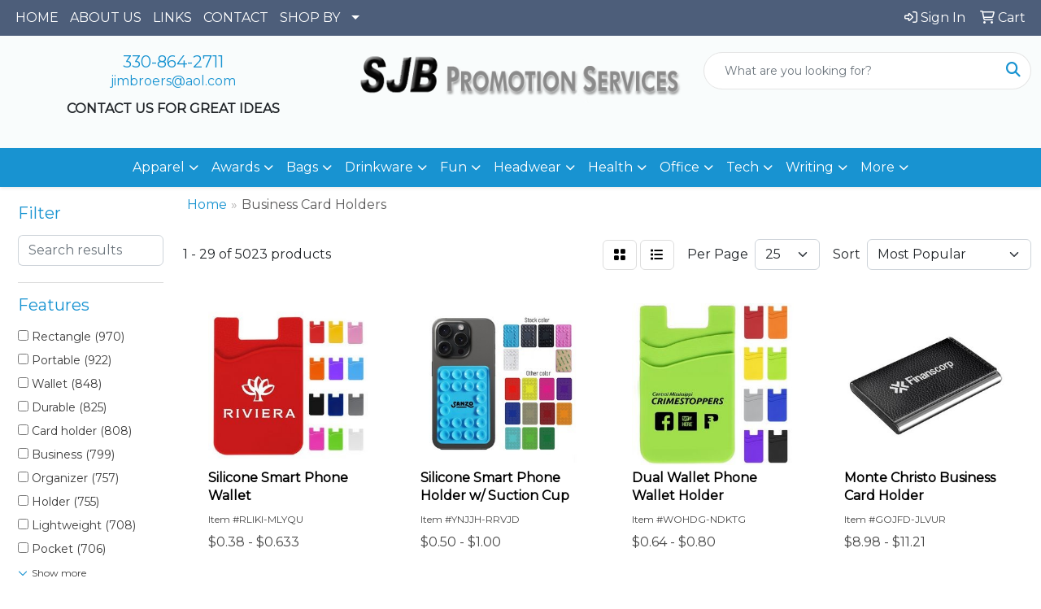

--- FILE ---
content_type: text/html
request_url: https://www.sjbpromotion.com/ws/ws.dll/StartSrch?UID=6800&WENavID=17239869
body_size: 13820
content:
<!DOCTYPE html>
<html lang="en"><head>
<meta charset="utf-8">
<meta http-equiv="X-UA-Compatible" content="IE=edge">
<meta name="viewport" content="width=device-width, initial-scale=1">
<!-- The above 3 meta tags *must* come first in the head; any other head content must come *after* these tags -->


<link href="/distsite/styles/8/css/bootstrap.min.css" rel="stylesheet" />
<link href="https://fonts.googleapis.com/css?family=Open+Sans:400,600|Oswald:400,600" rel="stylesheet">
<link href="/distsite/styles/8/css/owl.carousel.min.css" rel="stylesheet">
<link href="/distsite/styles/8/css/nouislider.css" rel="stylesheet">
<!--<link href="/distsite/styles/8/css/menu.css" rel="stylesheet"/>-->
<link href="/distsite/styles/8/css/flexslider.css" rel="stylesheet">
<link href="/distsite/styles/8/css/all.min.css" rel="stylesheet">
<link href="/distsite/styles/8/css/slick/slick.css" rel="stylesheet"/>
<link href="/distsite/styles/8/css/lightbox/lightbox.css" rel="stylesheet"  />
<link href="/distsite/styles/8/css/yamm.css" rel="stylesheet" />
<!-- Custom styles for this theme -->
<link href="/we/we.dll/StyleSheet?UN=6800&Type=WETheme&TS=C44932.6572222222" rel="stylesheet">
<!-- Custom styles for this theme -->
<link href="/we/we.dll/StyleSheet?UN=6800&Type=WETheme-PS&TS=C44932.6572222222" rel="stylesheet">


<!-- HTML5 shim and Respond.js for IE8 support of HTML5 elements and media queries -->
<!--[if lt IE 9]>
      <script src="https://oss.maxcdn.com/html5shiv/3.7.3/html5shiv.min.js"></script>
      <script src="https://oss.maxcdn.com/respond/1.4.2/respond.min.js"></script>
    <![endif]-->

</head>

<body style="background:#fff;">


  <!-- Slide-Out Menu -->
  <div id="filter-menu" class="filter-menu">
    <button id="close-menu" class="btn-close"></button>
    <div class="menu-content">
      
<aside class="filter-sidebar">



<div class="filter-section first">
	<h2>Filter</h2>
	 <div class="input-group mb-3">
	 <input type="text" style="border-right:0;" placeholder="Search results" class="form-control text-search-within-results" name="SearchWithinResults" value="" maxlength="100" onkeyup="HandleTextFilter(event);">
	  <label class="input-group-text" style="background-color:#fff;"><a  style="display:none;" href="javascript:void(0);" class="remove-filter" data-toggle="tooltip" title="Clear" onclick="ClearTextFilter();"><i class="far fa-times" aria-hidden="true"></i> <span class="fa-sr-only">x</span></a></label>
	</div>
</div>

<a href="javascript:void(0);" class="clear-filters"  style="display:none;" onclick="ClearDrillDown();">Clear all filters</a>

<div class="filter-section"  style="display:none;">
	<h2>Categories</h2>

	<div class="filter-list">

	 

		<!-- wrapper for more filters -->
        <div class="show-filter">

		</div><!-- showfilters -->

	</div>

		<a href="#" class="show-more"  style="display:none;" >Show more</a>
</div>


<div class="filter-section" >
	<h2>Features</h2>

		<div class="filter-list">

	  		<div class="checkbox"><label><input class="filtercheckbox" type="checkbox" name="2|Rectangle" ><span> Rectangle (970)</span></label></div><div class="checkbox"><label><input class="filtercheckbox" type="checkbox" name="2|Portable" ><span> Portable (922)</span></label></div><div class="checkbox"><label><input class="filtercheckbox" type="checkbox" name="2|Wallet" ><span> Wallet (848)</span></label></div><div class="checkbox"><label><input class="filtercheckbox" type="checkbox" name="2|Durable" ><span> Durable (825)</span></label></div><div class="checkbox"><label><input class="filtercheckbox" type="checkbox" name="2|Card holder" ><span> Card holder (808)</span></label></div><div class="checkbox"><label><input class="filtercheckbox" type="checkbox" name="2|Business" ><span> Business (799)</span></label></div><div class="checkbox"><label><input class="filtercheckbox" type="checkbox" name="2|Organizer" ><span> Organizer (757)</span></label></div><div class="checkbox"><label><input class="filtercheckbox" type="checkbox" name="2|Holder" ><span> Holder (755)</span></label></div><div class="checkbox"><label><input class="filtercheckbox" type="checkbox" name="2|Lightweight" ><span> Lightweight (708)</span></label></div><div class="checkbox"><label><input class="filtercheckbox" type="checkbox" name="2|Pocket" ><span> Pocket (706)</span></label></div><div class="show-filter"><div class="checkbox"><label><input class="filtercheckbox" type="checkbox" name="2|Case" ><span> Case (653)</span></label></div><div class="checkbox"><label><input class="filtercheckbox" type="checkbox" name="2|Business card holder" ><span> Business card holder (611)</span></label></div><div class="checkbox"><label><input class="filtercheckbox" type="checkbox" name="2|Compact" ><span> Compact (595)</span></label></div><div class="checkbox"><label><input class="filtercheckbox" type="checkbox" name="2|Office" ><span> Office (578)</span></label></div><div class="checkbox"><label><input class="filtercheckbox" type="checkbox" name="2|Storage" ><span> Storage (557)</span></label></div><div class="checkbox"><label><input class="filtercheckbox" type="checkbox" name="2|Travel" ><span> Travel (516)</span></label></div><div class="checkbox"><label><input class="filtercheckbox" type="checkbox" name="2|Leather" ><span> Leather (493)</span></label></div><div class="checkbox"><label><input class="filtercheckbox" type="checkbox" name="2|Card" ><span> Card (490)</span></label></div><div class="checkbox"><label><input class="filtercheckbox" type="checkbox" name="2|Metal" ><span> Metal (448)</span></label></div><div class="checkbox"><label><input class="filtercheckbox" type="checkbox" name="2|Slim" ><span> Slim (442)</span></label></div><div class="checkbox"><label><input class="filtercheckbox" type="checkbox" name="2|Business card" ><span> Business card (417)</span></label></div><div class="checkbox"><label><input class="filtercheckbox" type="checkbox" name="2|Credit card" ><span> Credit card (349)</span></label></div><div class="checkbox"><label><input class="filtercheckbox" type="checkbox" name="2|Card case" ><span> Card case (330)</span></label></div><div class="checkbox"><label><input class="filtercheckbox" type="checkbox" name="2|Pouch" ><span> Pouch (326)</span></label></div><div class="checkbox"><label><input class="filtercheckbox" type="checkbox" name="2|Waterproof" ><span> Waterproof (313)</span></label></div><div class="checkbox"><label><input class="filtercheckbox" type="checkbox" name="2|Sleeve" ><span> Sleeve (279)</span></label></div><div class="checkbox"><label><input class="filtercheckbox" type="checkbox" name="2|Id" ><span> Id (268)</span></label></div><div class="checkbox"><label><input class="filtercheckbox" type="checkbox" name="2|Minimalist" ><span> Minimalist (221)</span></label></div><div class="checkbox"><label><input class="filtercheckbox" type="checkbox" name="2|Stand" ><span> Stand (220)</span></label></div><div class="checkbox"><label><input class="filtercheckbox" type="checkbox" name="2|Secure" ><span> Secure (216)</span></label></div><div class="checkbox"><label><input class="filtercheckbox" type="checkbox" name="2|Credit card holder" ><span> Credit card holder (212)</span></label></div><div class="checkbox"><label><input class="filtercheckbox" type="checkbox" name="2|Protector" ><span> Protector (204)</span></label></div><div class="checkbox"><label><input class="filtercheckbox" type="checkbox" name="2|Professionals" ><span> Professionals (190)</span></label></div><div class="checkbox"><label><input class="filtercheckbox" type="checkbox" name="2|Leatherette" ><span> Leatherette (189)</span></label></div><div class="checkbox"><label><input class="filtercheckbox" type="checkbox" name="2|Box" ><span> Box (185)</span></label></div><div class="checkbox"><label><input class="filtercheckbox" type="checkbox" name="2|Credit" ><span> Credit (182)</span></label></div><div class="checkbox"><label><input class="filtercheckbox" type="checkbox" name="2|Executives" ><span> Executives (177)</span></label></div><div class="checkbox"><label><input class="filtercheckbox" type="checkbox" name="2|Plastic" ><span> Plastic (177)</span></label></div><div class="checkbox"><label><input class="filtercheckbox" type="checkbox" name="2|Gift" ><span> Gift (176)</span></label></div><div class="checkbox"><label><input class="filtercheckbox" type="checkbox" name="2|Business card case" ><span> Business card case (172)</span></label></div><div class="checkbox"><label><input class="filtercheckbox" type="checkbox" name="2|Stylish" ><span> Stylish (168)</span></label></div><div class="checkbox"><label><input class="filtercheckbox" type="checkbox" name="2|Desktop" ><span> Desktop (165)</span></label></div><div class="checkbox"><label><input class="filtercheckbox" type="checkbox" name="2|Stainless steel" ><span> Stainless steel (158)</span></label></div><div class="checkbox"><label><input class="filtercheckbox" type="checkbox" name="2|Transparent" ><span> Transparent (155)</span></label></div><div class="checkbox"><label><input class="filtercheckbox" type="checkbox" name="2|Elegant" ><span> Elegant (154)</span></label></div><div class="checkbox"><label><input class="filtercheckbox" type="checkbox" name="2|Reusable" ><span> Reusable (153)</span></label></div><div class="checkbox"><label><input class="filtercheckbox" type="checkbox" name="2|Purse" ><span> Purse (151)</span></label></div><div class="checkbox"><label><input class="filtercheckbox" type="checkbox" name="2|Rfid" ><span> Rfid (144)</span></label></div><div class="checkbox"><label><input class="filtercheckbox" type="checkbox" name="2|Aluminum" ><span> Aluminum (140)</span></label></div><div class="checkbox"><label><input class="filtercheckbox" type="checkbox" name="2|Pu leather" ><span> Pu leather (139)</span></label></div></div>

			<!-- wrapper for more filters -->
			<div class="show-filter">

			</div><!-- showfilters -->
 		</div>
		<a href="#" class="show-more"  >Show more</a>


</div>


<div class="filter-section" >
	<h2>Colors</h2>

		<div class="filter-list">

		  	<div class="checkbox"><label><input class="filtercheckbox" type="checkbox" name="1|Black" ><span> Black (3097)</span></label></div><div class="checkbox"><label><input class="filtercheckbox" type="checkbox" name="1|Red" ><span> Red (2104)</span></label></div><div class="checkbox"><label><input class="filtercheckbox" type="checkbox" name="1|Blue" ><span> Blue (1894)</span></label></div><div class="checkbox"><label><input class="filtercheckbox" type="checkbox" name="1|Brown" ><span> Brown (1404)</span></label></div><div class="checkbox"><label><input class="filtercheckbox" type="checkbox" name="1|Pink" ><span> Pink (1402)</span></label></div><div class="checkbox"><label><input class="filtercheckbox" type="checkbox" name="1|Green" ><span> Green (1188)</span></label></div><div class="checkbox"><label><input class="filtercheckbox" type="checkbox" name="1|Gray" ><span> Gray (1183)</span></label></div><div class="checkbox"><label><input class="filtercheckbox" type="checkbox" name="1|White" ><span> White (980)</span></label></div><div class="checkbox"><label><input class="filtercheckbox" type="checkbox" name="1|Purple" ><span> Purple (919)</span></label></div><div class="checkbox"><label><input class="filtercheckbox" type="checkbox" name="1|Yellow" ><span> Yellow (887)</span></label></div><div class="show-filter"><div class="checkbox"><label><input class="filtercheckbox" type="checkbox" name="1|Orange" ><span> Orange (844)</span></label></div><div class="checkbox"><label><input class="filtercheckbox" type="checkbox" name="1|Silver" ><span> Silver (776)</span></label></div><div class="checkbox"><label><input class="filtercheckbox" type="checkbox" name="1|Gold" ><span> Gold (466)</span></label></div><div class="checkbox"><label><input class="filtercheckbox" type="checkbox" name="1|Navy blue" ><span> Navy blue (412)</span></label></div><div class="checkbox"><label><input class="filtercheckbox" type="checkbox" name="1|Clear" ><span> Clear (330)</span></label></div><div class="checkbox"><label><input class="filtercheckbox" type="checkbox" name="1|Light blue" ><span> Light blue (307)</span></label></div><div class="checkbox"><label><input class="filtercheckbox" type="checkbox" name="1|Royal blue" ><span> Royal blue (273)</span></label></div><div class="checkbox"><label><input class="filtercheckbox" type="checkbox" name="1|Dark blue" ><span> Dark blue (230)</span></label></div><div class="checkbox"><label><input class="filtercheckbox" type="checkbox" name="1|Various" ><span> Various (201)</span></label></div><div class="checkbox"><label><input class="filtercheckbox" type="checkbox" name="1|Rose red" ><span> Rose red (200)</span></label></div><div class="checkbox"><label><input class="filtercheckbox" type="checkbox" name="1|Dark brown" ><span> Dark brown (156)</span></label></div><div class="checkbox"><label><input class="filtercheckbox" type="checkbox" name="1|Beige" ><span> Beige (125)</span></label></div><div class="checkbox"><label><input class="filtercheckbox" type="checkbox" name="1|Burgundy red" ><span> Burgundy red (110)</span></label></div><div class="checkbox"><label><input class="filtercheckbox" type="checkbox" name="1|Dark green" ><span> Dark green (108)</span></label></div><div class="checkbox"><label><input class="filtercheckbox" type="checkbox" name="1|Dark gray" ><span> Dark gray (103)</span></label></div><div class="checkbox"><label><input class="filtercheckbox" type="checkbox" name="1|Light brown" ><span> Light brown (93)</span></label></div><div class="checkbox"><label><input class="filtercheckbox" type="checkbox" name="1|Light gray" ><span> Light gray (84)</span></label></div><div class="checkbox"><label><input class="filtercheckbox" type="checkbox" name="1|Sky blue" ><span> Sky blue (76)</span></label></div><div class="checkbox"><label><input class="filtercheckbox" type="checkbox" name="1|Coffee brown" ><span> Coffee brown (74)</span></label></div><div class="checkbox"><label><input class="filtercheckbox" type="checkbox" name="1|Rose gold" ><span> Rose gold (69)</span></label></div><div class="checkbox"><label><input class="filtercheckbox" type="checkbox" name="1|Coffee" ><span> Coffee (64)</span></label></div><div class="checkbox"><label><input class="filtercheckbox" type="checkbox" name="1|Golden" ><span> Golden (53)</span></label></div><div class="checkbox"><label><input class="filtercheckbox" type="checkbox" name="1|Light pink" ><span> Light pink (50)</span></label></div><div class="checkbox"><label><input class="filtercheckbox" type="checkbox" name="1|Wood brown" ><span> Wood brown (50)</span></label></div><div class="checkbox"><label><input class="filtercheckbox" type="checkbox" name="1|Black/silver" ><span> Black/silver (48)</span></label></div><div class="checkbox"><label><input class="filtercheckbox" type="checkbox" name="1|Maroon red" ><span> Maroon red (47)</span></label></div><div class="checkbox"><label><input class="filtercheckbox" type="checkbox" name="1|Hot pink" ><span> Hot pink (46)</span></label></div><div class="checkbox"><label><input class="filtercheckbox" type="checkbox" name="1|Light green" ><span> Light green (46)</span></label></div><div class="checkbox"><label><input class="filtercheckbox" type="checkbox" name="1|Khaki" ><span> Khaki (41)</span></label></div><div class="checkbox"><label><input class="filtercheckbox" type="checkbox" name="1|Walnut brown" ><span> Walnut brown (41)</span></label></div><div class="checkbox"><label><input class="filtercheckbox" type="checkbox" name="1|Rose" ><span> Rose (35)</span></label></div><div class="checkbox"><label><input class="filtercheckbox" type="checkbox" name="1|Tan" ><span> Tan (33)</span></label></div><div class="checkbox"><label><input class="filtercheckbox" type="checkbox" name="1|Teal blue" ><span> Teal blue (32)</span></label></div><div class="checkbox"><label><input class="filtercheckbox" type="checkbox" name="1|Black with gold engraving" ><span> Black with gold engraving (30)</span></label></div><div class="checkbox"><label><input class="filtercheckbox" type="checkbox" name="1|Black with silver engraving" ><span> Black with silver engraving (30)</span></label></div><div class="checkbox"><label><input class="filtercheckbox" type="checkbox" name="1|Blue with silver engraving" ><span> Blue with silver engraving (30)</span></label></div><div class="checkbox"><label><input class="filtercheckbox" type="checkbox" name="1|Dark brown with black engraving" ><span> Dark brown with black engraving (30)</span></label></div><div class="checkbox"><label><input class="filtercheckbox" type="checkbox" name="1|Forest green" ><span> Forest green (30)</span></label></div><div class="checkbox"><label><input class="filtercheckbox" type="checkbox" name="1|Gray with black engraving" ><span> Gray with black engraving (30)</span></label></div><div class="checkbox"><label><input class="filtercheckbox" type="checkbox" name="1|Light brown with black engraving" ><span> Light brown with black engraving (30)</span></label></div></div>


			<!-- wrapper for more filters -->
			<div class="show-filter">

			</div><!-- showfilters -->

		  </div>

		<a href="#" class="show-more"  >Show more</a>
</div>


<div class="filter-section"  >
	<h2>Price Range</h2>
	<div class="filter-price-wrap">
		<div class="filter-price-inner">
			<div class="input-group">
				<span class="input-group-text input-group-text-white">$</span>
				<input type="text" class="form-control form-control-sm filter-min-prices" name="min-prices" value="" placeholder="Min" onkeyup="HandlePriceFilter(event);">
			</div>
			<div class="input-group">
				<span class="input-group-text input-group-text-white">$</span>
				<input type="text" class="form-control form-control-sm filter-max-prices" name="max-prices" value="" placeholder="Max" onkeyup="HandlePriceFilter(event);">
			</div>
		</div>
		<a href="javascript:void(0)" onclick="SetPriceFilter();" ><i class="fa-solid fa-chevron-right"></i></a>
	</div>
</div>

<div class="filter-section"   >
	<h2>Quantity</h2>
	<div class="filter-price-wrap mb-2">
		<input type="text" class="form-control form-control-sm filter-quantity" value="" placeholder="Qty" onkeyup="HandleQuantityFilter(event);">
		<a href="javascript:void(0)" onclick="SetQuantityFilter();"><i class="fa-solid fa-chevron-right"></i></a>
	</div>
</div>




	</aside>

    </div>
</div>




	<div class="container-fluid">
		<div class="row">

			<div class="col-md-3 col-lg-2">
        <div class="d-none d-md-block">
          <div id="desktop-filter">
            
<aside class="filter-sidebar">



<div class="filter-section first">
	<h2>Filter</h2>
	 <div class="input-group mb-3">
	 <input type="text" style="border-right:0;" placeholder="Search results" class="form-control text-search-within-results" name="SearchWithinResults" value="" maxlength="100" onkeyup="HandleTextFilter(event);">
	  <label class="input-group-text" style="background-color:#fff;"><a  style="display:none;" href="javascript:void(0);" class="remove-filter" data-toggle="tooltip" title="Clear" onclick="ClearTextFilter();"><i class="far fa-times" aria-hidden="true"></i> <span class="fa-sr-only">x</span></a></label>
	</div>
</div>

<a href="javascript:void(0);" class="clear-filters"  style="display:none;" onclick="ClearDrillDown();">Clear all filters</a>

<div class="filter-section"  style="display:none;">
	<h2>Categories</h2>

	<div class="filter-list">

	 

		<!-- wrapper for more filters -->
        <div class="show-filter">

		</div><!-- showfilters -->

	</div>

		<a href="#" class="show-more"  style="display:none;" >Show more</a>
</div>


<div class="filter-section" >
	<h2>Features</h2>

		<div class="filter-list">

	  		<div class="checkbox"><label><input class="filtercheckbox" type="checkbox" name="2|Rectangle" ><span> Rectangle (970)</span></label></div><div class="checkbox"><label><input class="filtercheckbox" type="checkbox" name="2|Portable" ><span> Portable (922)</span></label></div><div class="checkbox"><label><input class="filtercheckbox" type="checkbox" name="2|Wallet" ><span> Wallet (848)</span></label></div><div class="checkbox"><label><input class="filtercheckbox" type="checkbox" name="2|Durable" ><span> Durable (825)</span></label></div><div class="checkbox"><label><input class="filtercheckbox" type="checkbox" name="2|Card holder" ><span> Card holder (808)</span></label></div><div class="checkbox"><label><input class="filtercheckbox" type="checkbox" name="2|Business" ><span> Business (799)</span></label></div><div class="checkbox"><label><input class="filtercheckbox" type="checkbox" name="2|Organizer" ><span> Organizer (757)</span></label></div><div class="checkbox"><label><input class="filtercheckbox" type="checkbox" name="2|Holder" ><span> Holder (755)</span></label></div><div class="checkbox"><label><input class="filtercheckbox" type="checkbox" name="2|Lightweight" ><span> Lightweight (708)</span></label></div><div class="checkbox"><label><input class="filtercheckbox" type="checkbox" name="2|Pocket" ><span> Pocket (706)</span></label></div><div class="show-filter"><div class="checkbox"><label><input class="filtercheckbox" type="checkbox" name="2|Case" ><span> Case (653)</span></label></div><div class="checkbox"><label><input class="filtercheckbox" type="checkbox" name="2|Business card holder" ><span> Business card holder (611)</span></label></div><div class="checkbox"><label><input class="filtercheckbox" type="checkbox" name="2|Compact" ><span> Compact (595)</span></label></div><div class="checkbox"><label><input class="filtercheckbox" type="checkbox" name="2|Office" ><span> Office (578)</span></label></div><div class="checkbox"><label><input class="filtercheckbox" type="checkbox" name="2|Storage" ><span> Storage (557)</span></label></div><div class="checkbox"><label><input class="filtercheckbox" type="checkbox" name="2|Travel" ><span> Travel (516)</span></label></div><div class="checkbox"><label><input class="filtercheckbox" type="checkbox" name="2|Leather" ><span> Leather (493)</span></label></div><div class="checkbox"><label><input class="filtercheckbox" type="checkbox" name="2|Card" ><span> Card (490)</span></label></div><div class="checkbox"><label><input class="filtercheckbox" type="checkbox" name="2|Metal" ><span> Metal (448)</span></label></div><div class="checkbox"><label><input class="filtercheckbox" type="checkbox" name="2|Slim" ><span> Slim (442)</span></label></div><div class="checkbox"><label><input class="filtercheckbox" type="checkbox" name="2|Business card" ><span> Business card (417)</span></label></div><div class="checkbox"><label><input class="filtercheckbox" type="checkbox" name="2|Credit card" ><span> Credit card (349)</span></label></div><div class="checkbox"><label><input class="filtercheckbox" type="checkbox" name="2|Card case" ><span> Card case (330)</span></label></div><div class="checkbox"><label><input class="filtercheckbox" type="checkbox" name="2|Pouch" ><span> Pouch (326)</span></label></div><div class="checkbox"><label><input class="filtercheckbox" type="checkbox" name="2|Waterproof" ><span> Waterproof (313)</span></label></div><div class="checkbox"><label><input class="filtercheckbox" type="checkbox" name="2|Sleeve" ><span> Sleeve (279)</span></label></div><div class="checkbox"><label><input class="filtercheckbox" type="checkbox" name="2|Id" ><span> Id (268)</span></label></div><div class="checkbox"><label><input class="filtercheckbox" type="checkbox" name="2|Minimalist" ><span> Minimalist (221)</span></label></div><div class="checkbox"><label><input class="filtercheckbox" type="checkbox" name="2|Stand" ><span> Stand (220)</span></label></div><div class="checkbox"><label><input class="filtercheckbox" type="checkbox" name="2|Secure" ><span> Secure (216)</span></label></div><div class="checkbox"><label><input class="filtercheckbox" type="checkbox" name="2|Credit card holder" ><span> Credit card holder (212)</span></label></div><div class="checkbox"><label><input class="filtercheckbox" type="checkbox" name="2|Protector" ><span> Protector (204)</span></label></div><div class="checkbox"><label><input class="filtercheckbox" type="checkbox" name="2|Professionals" ><span> Professionals (190)</span></label></div><div class="checkbox"><label><input class="filtercheckbox" type="checkbox" name="2|Leatherette" ><span> Leatherette (189)</span></label></div><div class="checkbox"><label><input class="filtercheckbox" type="checkbox" name="2|Box" ><span> Box (185)</span></label></div><div class="checkbox"><label><input class="filtercheckbox" type="checkbox" name="2|Credit" ><span> Credit (182)</span></label></div><div class="checkbox"><label><input class="filtercheckbox" type="checkbox" name="2|Executives" ><span> Executives (177)</span></label></div><div class="checkbox"><label><input class="filtercheckbox" type="checkbox" name="2|Plastic" ><span> Plastic (177)</span></label></div><div class="checkbox"><label><input class="filtercheckbox" type="checkbox" name="2|Gift" ><span> Gift (176)</span></label></div><div class="checkbox"><label><input class="filtercheckbox" type="checkbox" name="2|Business card case" ><span> Business card case (172)</span></label></div><div class="checkbox"><label><input class="filtercheckbox" type="checkbox" name="2|Stylish" ><span> Stylish (168)</span></label></div><div class="checkbox"><label><input class="filtercheckbox" type="checkbox" name="2|Desktop" ><span> Desktop (165)</span></label></div><div class="checkbox"><label><input class="filtercheckbox" type="checkbox" name="2|Stainless steel" ><span> Stainless steel (158)</span></label></div><div class="checkbox"><label><input class="filtercheckbox" type="checkbox" name="2|Transparent" ><span> Transparent (155)</span></label></div><div class="checkbox"><label><input class="filtercheckbox" type="checkbox" name="2|Elegant" ><span> Elegant (154)</span></label></div><div class="checkbox"><label><input class="filtercheckbox" type="checkbox" name="2|Reusable" ><span> Reusable (153)</span></label></div><div class="checkbox"><label><input class="filtercheckbox" type="checkbox" name="2|Purse" ><span> Purse (151)</span></label></div><div class="checkbox"><label><input class="filtercheckbox" type="checkbox" name="2|Rfid" ><span> Rfid (144)</span></label></div><div class="checkbox"><label><input class="filtercheckbox" type="checkbox" name="2|Aluminum" ><span> Aluminum (140)</span></label></div><div class="checkbox"><label><input class="filtercheckbox" type="checkbox" name="2|Pu leather" ><span> Pu leather (139)</span></label></div></div>

			<!-- wrapper for more filters -->
			<div class="show-filter">

			</div><!-- showfilters -->
 		</div>
		<a href="#" class="show-more"  >Show more</a>


</div>


<div class="filter-section" >
	<h2>Colors</h2>

		<div class="filter-list">

		  	<div class="checkbox"><label><input class="filtercheckbox" type="checkbox" name="1|Black" ><span> Black (3097)</span></label></div><div class="checkbox"><label><input class="filtercheckbox" type="checkbox" name="1|Red" ><span> Red (2104)</span></label></div><div class="checkbox"><label><input class="filtercheckbox" type="checkbox" name="1|Blue" ><span> Blue (1894)</span></label></div><div class="checkbox"><label><input class="filtercheckbox" type="checkbox" name="1|Brown" ><span> Brown (1404)</span></label></div><div class="checkbox"><label><input class="filtercheckbox" type="checkbox" name="1|Pink" ><span> Pink (1402)</span></label></div><div class="checkbox"><label><input class="filtercheckbox" type="checkbox" name="1|Green" ><span> Green (1188)</span></label></div><div class="checkbox"><label><input class="filtercheckbox" type="checkbox" name="1|Gray" ><span> Gray (1183)</span></label></div><div class="checkbox"><label><input class="filtercheckbox" type="checkbox" name="1|White" ><span> White (980)</span></label></div><div class="checkbox"><label><input class="filtercheckbox" type="checkbox" name="1|Purple" ><span> Purple (919)</span></label></div><div class="checkbox"><label><input class="filtercheckbox" type="checkbox" name="1|Yellow" ><span> Yellow (887)</span></label></div><div class="show-filter"><div class="checkbox"><label><input class="filtercheckbox" type="checkbox" name="1|Orange" ><span> Orange (844)</span></label></div><div class="checkbox"><label><input class="filtercheckbox" type="checkbox" name="1|Silver" ><span> Silver (776)</span></label></div><div class="checkbox"><label><input class="filtercheckbox" type="checkbox" name="1|Gold" ><span> Gold (466)</span></label></div><div class="checkbox"><label><input class="filtercheckbox" type="checkbox" name="1|Navy blue" ><span> Navy blue (412)</span></label></div><div class="checkbox"><label><input class="filtercheckbox" type="checkbox" name="1|Clear" ><span> Clear (330)</span></label></div><div class="checkbox"><label><input class="filtercheckbox" type="checkbox" name="1|Light blue" ><span> Light blue (307)</span></label></div><div class="checkbox"><label><input class="filtercheckbox" type="checkbox" name="1|Royal blue" ><span> Royal blue (273)</span></label></div><div class="checkbox"><label><input class="filtercheckbox" type="checkbox" name="1|Dark blue" ><span> Dark blue (230)</span></label></div><div class="checkbox"><label><input class="filtercheckbox" type="checkbox" name="1|Various" ><span> Various (201)</span></label></div><div class="checkbox"><label><input class="filtercheckbox" type="checkbox" name="1|Rose red" ><span> Rose red (200)</span></label></div><div class="checkbox"><label><input class="filtercheckbox" type="checkbox" name="1|Dark brown" ><span> Dark brown (156)</span></label></div><div class="checkbox"><label><input class="filtercheckbox" type="checkbox" name="1|Beige" ><span> Beige (125)</span></label></div><div class="checkbox"><label><input class="filtercheckbox" type="checkbox" name="1|Burgundy red" ><span> Burgundy red (110)</span></label></div><div class="checkbox"><label><input class="filtercheckbox" type="checkbox" name="1|Dark green" ><span> Dark green (108)</span></label></div><div class="checkbox"><label><input class="filtercheckbox" type="checkbox" name="1|Dark gray" ><span> Dark gray (103)</span></label></div><div class="checkbox"><label><input class="filtercheckbox" type="checkbox" name="1|Light brown" ><span> Light brown (93)</span></label></div><div class="checkbox"><label><input class="filtercheckbox" type="checkbox" name="1|Light gray" ><span> Light gray (84)</span></label></div><div class="checkbox"><label><input class="filtercheckbox" type="checkbox" name="1|Sky blue" ><span> Sky blue (76)</span></label></div><div class="checkbox"><label><input class="filtercheckbox" type="checkbox" name="1|Coffee brown" ><span> Coffee brown (74)</span></label></div><div class="checkbox"><label><input class="filtercheckbox" type="checkbox" name="1|Rose gold" ><span> Rose gold (69)</span></label></div><div class="checkbox"><label><input class="filtercheckbox" type="checkbox" name="1|Coffee" ><span> Coffee (64)</span></label></div><div class="checkbox"><label><input class="filtercheckbox" type="checkbox" name="1|Golden" ><span> Golden (53)</span></label></div><div class="checkbox"><label><input class="filtercheckbox" type="checkbox" name="1|Light pink" ><span> Light pink (50)</span></label></div><div class="checkbox"><label><input class="filtercheckbox" type="checkbox" name="1|Wood brown" ><span> Wood brown (50)</span></label></div><div class="checkbox"><label><input class="filtercheckbox" type="checkbox" name="1|Black/silver" ><span> Black/silver (48)</span></label></div><div class="checkbox"><label><input class="filtercheckbox" type="checkbox" name="1|Maroon red" ><span> Maroon red (47)</span></label></div><div class="checkbox"><label><input class="filtercheckbox" type="checkbox" name="1|Hot pink" ><span> Hot pink (46)</span></label></div><div class="checkbox"><label><input class="filtercheckbox" type="checkbox" name="1|Light green" ><span> Light green (46)</span></label></div><div class="checkbox"><label><input class="filtercheckbox" type="checkbox" name="1|Khaki" ><span> Khaki (41)</span></label></div><div class="checkbox"><label><input class="filtercheckbox" type="checkbox" name="1|Walnut brown" ><span> Walnut brown (41)</span></label></div><div class="checkbox"><label><input class="filtercheckbox" type="checkbox" name="1|Rose" ><span> Rose (35)</span></label></div><div class="checkbox"><label><input class="filtercheckbox" type="checkbox" name="1|Tan" ><span> Tan (33)</span></label></div><div class="checkbox"><label><input class="filtercheckbox" type="checkbox" name="1|Teal blue" ><span> Teal blue (32)</span></label></div><div class="checkbox"><label><input class="filtercheckbox" type="checkbox" name="1|Black with gold engraving" ><span> Black with gold engraving (30)</span></label></div><div class="checkbox"><label><input class="filtercheckbox" type="checkbox" name="1|Black with silver engraving" ><span> Black with silver engraving (30)</span></label></div><div class="checkbox"><label><input class="filtercheckbox" type="checkbox" name="1|Blue with silver engraving" ><span> Blue with silver engraving (30)</span></label></div><div class="checkbox"><label><input class="filtercheckbox" type="checkbox" name="1|Dark brown with black engraving" ><span> Dark brown with black engraving (30)</span></label></div><div class="checkbox"><label><input class="filtercheckbox" type="checkbox" name="1|Forest green" ><span> Forest green (30)</span></label></div><div class="checkbox"><label><input class="filtercheckbox" type="checkbox" name="1|Gray with black engraving" ><span> Gray with black engraving (30)</span></label></div><div class="checkbox"><label><input class="filtercheckbox" type="checkbox" name="1|Light brown with black engraving" ><span> Light brown with black engraving (30)</span></label></div></div>


			<!-- wrapper for more filters -->
			<div class="show-filter">

			</div><!-- showfilters -->

		  </div>

		<a href="#" class="show-more"  >Show more</a>
</div>


<div class="filter-section"  >
	<h2>Price Range</h2>
	<div class="filter-price-wrap">
		<div class="filter-price-inner">
			<div class="input-group">
				<span class="input-group-text input-group-text-white">$</span>
				<input type="text" class="form-control form-control-sm filter-min-prices" name="min-prices" value="" placeholder="Min" onkeyup="HandlePriceFilter(event);">
			</div>
			<div class="input-group">
				<span class="input-group-text input-group-text-white">$</span>
				<input type="text" class="form-control form-control-sm filter-max-prices" name="max-prices" value="" placeholder="Max" onkeyup="HandlePriceFilter(event);">
			</div>
		</div>
		<a href="javascript:void(0)" onclick="SetPriceFilter();" ><i class="fa-solid fa-chevron-right"></i></a>
	</div>
</div>

<div class="filter-section"   >
	<h2>Quantity</h2>
	<div class="filter-price-wrap mb-2">
		<input type="text" class="form-control form-control-sm filter-quantity" value="" placeholder="Qty" onkeyup="HandleQuantityFilter(event);">
		<a href="javascript:void(0)" onclick="SetQuantityFilter();"><i class="fa-solid fa-chevron-right"></i></a>
	</div>
</div>




	</aside>

          </div>
        </div>
			</div>

			<div class="col-md-9 col-lg-10">
				

				<ol class="breadcrumb"  >
              		<li><a href="https://www.sjbpromotion.com" target="_top">Home</a></li>
             	 	<li class="active">Business Card Holders</li>
            	</ol>




				<div id="product-list-controls">

				
						<div class="d-flex align-items-center justify-content-between">
							<div class="d-none d-md-block me-3">
								1 - 29 of  5023 <span class="d-none d-lg-inline">products</span>
							</div>
					  
						  <!-- Right Aligned Controls -->
						  <div class="product-controls-right d-flex align-items-center">
       
              <button id="show-filter-button" class="btn btn-control d-block d-md-none"><i class="fa-solid fa-filter" aria-hidden="true"></i></button>

							
							<span class="me-3">
								<a href="/ws/ws.dll/StartSrch?UID=6800&WENavID=17239869&View=T&ST=260121120314367176788545195" class="btn btn-control grid" title="Change to Grid View"><i class="fa-solid fa-grid-2" aria-hidden="true"></i>  <span class="fa-sr-only">Grid</span></a>
								<a href="/ws/ws.dll/StartSrch?UID=6800&WENavID=17239869&View=L&ST=260121120314367176788545195" class="btn btn-control" title="Change to List View"><i class="fa-solid fa-list"></i> <span class="fa-sr-only">List</span></a>
							</span>
							
					  
							<!-- Number of Items Per Page -->
							<div class="me-2 d-none d-lg-block">
								<label>Per Page</label>
							</div>
							<div class="me-3 d-none d-md-block">
								<select class="form-select notranslate" onchange="GoToNewURL(this);" aria-label="Items per page">
									<option value="/ws/ws.dll/StartSrch?UID=6800&WENavID=17239869&ST=260121120314367176788545195&PPP=10" >10</option><option value="/ws/ws.dll/StartSrch?UID=6800&WENavID=17239869&ST=260121120314367176788545195&PPP=25" selected>25</option><option value="/ws/ws.dll/StartSrch?UID=6800&WENavID=17239869&ST=260121120314367176788545195&PPP=50" >50</option><option value="/ws/ws.dll/StartSrch?UID=6800&WENavID=17239869&ST=260121120314367176788545195&PPP=100" >100</option><option value="/ws/ws.dll/StartSrch?UID=6800&WENavID=17239869&ST=260121120314367176788545195&PPP=250" >250</option>
								
								</select>
							</div>
					  
							<!-- Sort By -->
							<div class="d-none d-lg-block me-2">
								<label>Sort</label>
							</div>
							<div>
								<select class="form-select" onchange="GoToNewURL(this);">
									<option value="/ws/ws.dll/StartSrch?UID=6800&WENavID=17239869&Sort=0">Best Match</option><option value="/ws/ws.dll/StartSrch?UID=6800&WENavID=17239869&Sort=3" selected>Most Popular</option><option value="/ws/ws.dll/StartSrch?UID=6800&WENavID=17239869&Sort=1">Price (Low to High)</option><option value="/ws/ws.dll/StartSrch?UID=6800&WENavID=17239869&Sort=2">Price (High to Low)</option>
								 </select>
							</div>
						  </div>
						</div>

			  </div>

				<!-- Product Results List -->
				<ul class="thumbnail-list"><a name="0" href="#" alt="Item 0"></a>
<li>
 <a href="https://www.sjbpromotion.com/p/RLIKI-MLYQU/silicone-smart-phone-wallet" target="_parent" alt="Silicone Smart Phone Wallet">
 <div class="pr-list-grid">
		<img class="img-responsive" src="/ws/ws.dll/QPic?SN=69533&P=115693708&I=0&PX=300" alt="Silicone Smart Phone Wallet">
		<p class="pr-name">Silicone Smart Phone Wallet</p>
		<div class="pr-meta-row">
			<div class="product-reviews"  style="display:none;">
				<div class="rating-stars">
				<i class="fa-solid fa-star-sharp active" aria-hidden="true"></i><i class="fa-solid fa-star-sharp active" aria-hidden="true"></i><i class="fa-solid fa-star-sharp active" aria-hidden="true"></i><i class="fa-solid fa-star-sharp" aria-hidden="true"></i><i class="fa-solid fa-star-sharp" aria-hidden="true"></i>
				</div>
				<span class="rating-count">(4)</span>
			</div>
			
		</div>
		<p class="pr-number"  ><span class="notranslate">Item #RLIKI-MLYQU</span></p>
		<p class="pr-price"  ><span class="notranslate">$0.38</span> - <span class="notranslate">$0.633</span></p>
 </div>
 </a>
</li>
<a name="1" href="#" alt="Item 1"></a>
<li>
 <a href="https://www.sjbpromotion.com/p/YNJJH-RRVJD/silicone-smart-phone-holder-w-suction-cup" target="_parent" alt="Silicone Smart Phone Holder w/ Suction Cup">
 <div class="pr-list-grid">
		<img class="img-responsive" src="/ws/ws.dll/QPic?SN=69533&P=908081817&I=0&PX=300" alt="Silicone Smart Phone Holder w/ Suction Cup">
		<p class="pr-name">Silicone Smart Phone Holder w/ Suction Cup</p>
		<div class="pr-meta-row">
			<div class="product-reviews"  style="display:none;">
				<div class="rating-stars">
				<i class="fa-solid fa-star-sharp" aria-hidden="true"></i><i class="fa-solid fa-star-sharp" aria-hidden="true"></i><i class="fa-solid fa-star-sharp" aria-hidden="true"></i><i class="fa-solid fa-star-sharp" aria-hidden="true"></i><i class="fa-solid fa-star-sharp" aria-hidden="true"></i>
				</div>
				<span class="rating-count">(0)</span>
			</div>
			
		</div>
		<p class="pr-number"  ><span class="notranslate">Item #YNJJH-RRVJD</span></p>
		<p class="pr-price"  ><span class="notranslate">$0.50</span> - <span class="notranslate">$1.00</span></p>
 </div>
 </a>
</li>
<a name="2" href="#" alt="Item 2"></a>
<li>
 <a href="https://www.sjbpromotion.com/p/WOHDG-NDKTG/dual-wallet-phone-wallet-holder" target="_parent" alt="Dual Wallet Phone Wallet Holder">
 <div class="pr-list-grid">
		<img class="img-responsive" src="/ws/ws.dll/QPic?SN=69533&P=756000676&I=0&PX=300" alt="Dual Wallet Phone Wallet Holder">
		<p class="pr-name">Dual Wallet Phone Wallet Holder</p>
		<div class="pr-meta-row">
			<div class="product-reviews"  style="display:none;">
				<div class="rating-stars">
				<i class="fa-solid fa-star-sharp" aria-hidden="true"></i><i class="fa-solid fa-star-sharp" aria-hidden="true"></i><i class="fa-solid fa-star-sharp" aria-hidden="true"></i><i class="fa-solid fa-star-sharp" aria-hidden="true"></i><i class="fa-solid fa-star-sharp" aria-hidden="true"></i>
				</div>
				<span class="rating-count">(0)</span>
			</div>
			
		</div>
		<p class="pr-number"  ><span class="notranslate">Item #WOHDG-NDKTG</span></p>
		<p class="pr-price"  ><span class="notranslate">$0.64</span> - <span class="notranslate">$0.80</span></p>
 </div>
 </a>
</li>
<a name="3" href="#" alt="Item 3"></a>
<li>
 <a href="https://www.sjbpromotion.com/p/GOJFD-JLVUR/monte-christo-business-card-holder" target="_parent" alt="Monte Christo Business Card Holder">
 <div class="pr-list-grid">
		<img class="img-responsive" src="/ws/ws.dll/QPic?SN=52498&P=384320853&I=0&PX=300" alt="Monte Christo Business Card Holder">
		<p class="pr-name">Monte Christo Business Card Holder</p>
		<div class="pr-meta-row">
			<div class="product-reviews"  style="display:none;">
				<div class="rating-stars">
				<i class="fa-solid fa-star-sharp active" aria-hidden="true"></i><i class="fa-solid fa-star-sharp active" aria-hidden="true"></i><i class="fa-solid fa-star-sharp active" aria-hidden="true"></i><i class="fa-solid fa-star-sharp" aria-hidden="true"></i><i class="fa-solid fa-star-sharp" aria-hidden="true"></i>
				</div>
				<span class="rating-count">(2)</span>
			</div>
			
		</div>
		<p class="pr-number"  ><span class="notranslate">Item #GOJFD-JLVUR</span></p>
		<p class="pr-price"  ><span class="notranslate">$8.98</span> - <span class="notranslate">$11.21</span></p>
 </div>
 </a>
</li>
<a name="4" href="#" alt="Item 4"></a>
<li>
 <a href="https://www.sjbpromotion.com/p/YNEHJ-MZMEL/pocket-folder" target="_parent" alt="Pocket Folder">
 <div class="pr-list-grid">
		<img class="img-responsive" src="/ws/ws.dll/QPic?SN=60053&P=535931339&I=0&PX=300" alt="Pocket Folder">
		<p class="pr-name">Pocket Folder</p>
		<div class="pr-meta-row">
			<div class="product-reviews"  style="display:none;">
				<div class="rating-stars">
				<i class="fa-solid fa-star-sharp" aria-hidden="true"></i><i class="fa-solid fa-star-sharp" aria-hidden="true"></i><i class="fa-solid fa-star-sharp" aria-hidden="true"></i><i class="fa-solid fa-star-sharp" aria-hidden="true"></i><i class="fa-solid fa-star-sharp" aria-hidden="true"></i>
				</div>
				<span class="rating-count">(0)</span>
			</div>
			
		</div>
		<p class="pr-number"  ><span class="notranslate">Item #YNEHJ-MZMEL</span></p>
		<p class="pr-price"  ><span class="notranslate">$3.00</span> - <span class="notranslate">$3.75</span></p>
 </div>
 </a>
</li>
<a name="5" href="#" alt="Item 5"></a>
<li>
 <a href="https://www.sjbpromotion.com/p/MNJCE-BYEOQ/deluxe-business-card-case" target="_parent" alt="Deluxe Business Card Case">
 <div class="pr-list-grid">
		<img class="img-responsive" src="/ws/ws.dll/QPic?SN=56920&P=34881884&I=0&PX=300" alt="Deluxe Business Card Case">
		<p class="pr-name">Deluxe Business Card Case</p>
		<div class="pr-meta-row">
			<div class="product-reviews"  style="display:none;">
				<div class="rating-stars">
				<i class="fa-solid fa-star-sharp active" aria-hidden="true"></i><i class="fa-solid fa-star-sharp active" aria-hidden="true"></i><i class="fa-solid fa-star-sharp active" aria-hidden="true"></i><i class="fa-solid fa-star-sharp active" aria-hidden="true"></i><i class="fa-solid fa-star-sharp active" aria-hidden="true"></i>
				</div>
				<span class="rating-count">(1)</span>
			</div>
			
		</div>
		<p class="pr-number"  ><span class="notranslate">Item #MNJCE-BYEOQ</span></p>
		<p class="pr-price"  ><span class="notranslate">$0.63</span> - <span class="notranslate">$0.91</span></p>
 </div>
 </a>
</li>
<a name="6" href="#" alt="Item 6"></a>
<li>
 <a href="https://www.sjbpromotion.com/p/PJDHG-IDYSI/slim-card-holder" target="_parent" alt="Slim Card Holder">
 <div class="pr-list-grid">
		<img class="img-responsive" src="/ws/ws.dll/QPic?SN=52498&P=793725236&I=0&PX=300" alt="Slim Card Holder">
		<p class="pr-name">Slim Card Holder</p>
		<div class="pr-meta-row">
			<div class="product-reviews"  style="display:none;">
				<div class="rating-stars">
				<i class="fa-solid fa-star-sharp active" aria-hidden="true"></i><i class="fa-solid fa-star-sharp" aria-hidden="true"></i><i class="fa-solid fa-star-sharp" aria-hidden="true"></i><i class="fa-solid fa-star-sharp" aria-hidden="true"></i><i class="fa-solid fa-star-sharp" aria-hidden="true"></i>
				</div>
				<span class="rating-count">(1)</span>
			</div>
			
		</div>
		<p class="pr-number"  ><span class="notranslate">Item #PJDHG-IDYSI</span></p>
		<p class="pr-price"  ><span class="notranslate">$4.20</span> - <span class="notranslate">$5.18</span></p>
 </div>
 </a>
</li>
<a name="7" href="#" alt="Item 7"></a>
<li>
 <a href="https://www.sjbpromotion.com/p/CGJKG-QLFSG/econo-silicone-mobile-cell-phone-wallet" target="_parent" alt="Econo Silicone Mobile Cell Phone Wallet">
 <div class="pr-list-grid">
		<img class="img-responsive" src="/ws/ws.dll/QPic?SN=53170&P=937508806&I=0&PX=300" alt="Econo Silicone Mobile Cell Phone Wallet">
		<p class="pr-name">Econo Silicone Mobile Cell Phone Wallet</p>
		<div class="pr-meta-row">
			<div class="product-reviews"  style="display:none;">
				<div class="rating-stars">
				<i class="fa-solid fa-star-sharp" aria-hidden="true"></i><i class="fa-solid fa-star-sharp" aria-hidden="true"></i><i class="fa-solid fa-star-sharp" aria-hidden="true"></i><i class="fa-solid fa-star-sharp" aria-hidden="true"></i><i class="fa-solid fa-star-sharp" aria-hidden="true"></i>
				</div>
				<span class="rating-count">(0)</span>
			</div>
			
		</div>
		<p class="pr-number"  ><span class="notranslate">Item #CGJKG-QLFSG</span></p>
		<p class="pr-price"  ><span class="notranslate">$0.95</span></p>
 </div>
 </a>
</li>
<a name="8" href="#" alt="Item 8"></a>
<li>
 <a href="https://www.sjbpromotion.com/p/ANCFF-LQTNV/genuine-leather-rfid-card-holder" target="_parent" alt="Genuine Leather Rfid Card Holder">
 <div class="pr-list-grid">
		<img class="img-responsive" src="/ws/ws.dll/QPic?SN=61086&P=715321155&I=0&PX=300" alt="Genuine Leather Rfid Card Holder">
		<p class="pr-name">Genuine Leather Rfid Card Holder</p>
		<div class="pr-meta-row">
			<div class="product-reviews"  style="display:none;">
				<div class="rating-stars">
				<i class="fa-solid fa-star-sharp active" aria-hidden="true"></i><i class="fa-solid fa-star-sharp" aria-hidden="true"></i><i class="fa-solid fa-star-sharp" aria-hidden="true"></i><i class="fa-solid fa-star-sharp" aria-hidden="true"></i><i class="fa-solid fa-star-sharp" aria-hidden="true"></i>
				</div>
				<span class="rating-count">(1)</span>
			</div>
			
		</div>
		<p class="pr-number"  ><span class="notranslate">Item #ANCFF-LQTNV</span></p>
		<p class="pr-price"  ><span class="notranslate">$11.60</span> - <span class="notranslate">$14.00</span></p>
 </div>
 </a>
</li>
<a name="9" href="#" alt="Item 9"></a>
<li>
 <a href="https://www.sjbpromotion.com/p/AJEBA-QZGMG/traverse-business-card-holder" target="_parent" alt="Traverse Business Card Holder">
 <div class="pr-list-grid">
		<img class="img-responsive" src="/ws/ws.dll/QPic?SN=52344&P=577755390&I=0&PX=300" alt="Traverse Business Card Holder">
		<p class="pr-name">Traverse Business Card Holder</p>
		<div class="pr-meta-row">
			<div class="product-reviews"  style="display:none;">
				<div class="rating-stars">
				<i class="fa-solid fa-star-sharp" aria-hidden="true"></i><i class="fa-solid fa-star-sharp" aria-hidden="true"></i><i class="fa-solid fa-star-sharp" aria-hidden="true"></i><i class="fa-solid fa-star-sharp" aria-hidden="true"></i><i class="fa-solid fa-star-sharp" aria-hidden="true"></i>
				</div>
				<span class="rating-count">(0)</span>
			</div>
			
		</div>
		<p class="pr-number"  ><span class="notranslate">Item #AJEBA-QZGMG</span></p>
		<p class="pr-price"  ><span class="notranslate">$4.69</span> - <span class="notranslate">$6.10</span></p>
 </div>
 </a>
</li>
<a name="10" href="#" alt="Item 10"></a>
<li>
 <a href="https://www.sjbpromotion.com/p/LJEED-BXUXV/proof-of-insurance-holder" target="_parent" alt="Proof of Insurance Holder">
 <div class="pr-list-grid">
		<img class="img-responsive" src="/ws/ws.dll/QPic?SN=56920&P=13875363&I=0&PX=300" alt="Proof of Insurance Holder">
		<p class="pr-name">Proof of Insurance Holder</p>
		<div class="pr-meta-row">
			<div class="product-reviews"  style="display:none;">
				<div class="rating-stars">
				<i class="fa-solid fa-star-sharp" aria-hidden="true"></i><i class="fa-solid fa-star-sharp" aria-hidden="true"></i><i class="fa-solid fa-star-sharp" aria-hidden="true"></i><i class="fa-solid fa-star-sharp" aria-hidden="true"></i><i class="fa-solid fa-star-sharp" aria-hidden="true"></i>
				</div>
				<span class="rating-count">(0)</span>
			</div>
			
		</div>
		<p class="pr-number"  ><span class="notranslate">Item #LJEED-BXUXV</span></p>
		<p class="pr-price"  ><span class="notranslate">$0.55</span> - <span class="notranslate">$0.70</span></p>
 </div>
 </a>
</li>
<a name="11" href="#" alt="Item 11"></a>
<li>
 <a href="https://www.sjbpromotion.com/p/AIEEF-QHCOB/single-panel-vinyl-insurance-card-holder" target="_parent" alt="Single Panel Vinyl - Insurance Card Holder">
 <div class="pr-list-grid">
		<img class="img-responsive" src="/ws/ws.dll/QPic?SN=52252&P=727436365&I=0&PX=300" alt="Single Panel Vinyl - Insurance Card Holder">
		<p class="pr-name">Single Panel Vinyl - Insurance Card Holder</p>
		<div class="pr-meta-row">
			<div class="product-reviews"  style="display:none;">
				<div class="rating-stars">
				<i class="fa-solid fa-star-sharp" aria-hidden="true"></i><i class="fa-solid fa-star-sharp" aria-hidden="true"></i><i class="fa-solid fa-star-sharp" aria-hidden="true"></i><i class="fa-solid fa-star-sharp" aria-hidden="true"></i><i class="fa-solid fa-star-sharp" aria-hidden="true"></i>
				</div>
				<span class="rating-count">(0)</span>
			</div>
			
		</div>
		<p class="pr-number"  ><span class="notranslate">Item #AIEEF-QHCOB</span></p>
		<p class="pr-price"  ><span class="notranslate">$0.22</span> - <span class="notranslate">$0.43</span></p>
 </div>
 </a>
</li>
<a name="12" href="#" alt="Item 12"></a>
<li>
 <a href="https://www.sjbpromotion.com/p/NJHCJ-QLPWZ/soho-magnetic-card-case" target="_parent" alt="Soho Magnetic Card Case">
 <div class="pr-list-grid">
		<img class="img-responsive" src="/ws/ws.dll/QPic?SN=53170&P=787515689&I=0&PX=300" alt="Soho Magnetic Card Case">
		<p class="pr-name">Soho Magnetic Card Case</p>
		<div class="pr-meta-row">
			<div class="product-reviews"  style="display:none;">
				<div class="rating-stars">
				<i class="fa-solid fa-star-sharp" aria-hidden="true"></i><i class="fa-solid fa-star-sharp" aria-hidden="true"></i><i class="fa-solid fa-star-sharp" aria-hidden="true"></i><i class="fa-solid fa-star-sharp" aria-hidden="true"></i><i class="fa-solid fa-star-sharp" aria-hidden="true"></i>
				</div>
				<span class="rating-count">(0)</span>
			</div>
			
		</div>
		<p class="pr-number"  ><span class="notranslate">Item #NJHCJ-QLPWZ</span></p>
		<p class="pr-price"  ><span class="notranslate">$12.99</span> - <span class="notranslate">$14.79</span></p>
 </div>
 </a>
</li>
<a name="13" href="#" alt="Item 13"></a>
<li>
 <a href="https://www.sjbpromotion.com/p/DLKFD-RTCCN/anti-theft-credit-card-holder" target="_parent" alt="Anti-Theft Credit Card Holder">
 <div class="pr-list-grid">
		<img class="img-responsive" src="/ws/ws.dll/QPic?SN=53253&P=518103953&I=0&PX=300" alt="Anti-Theft Credit Card Holder">
		<p class="pr-name">Anti-Theft Credit Card Holder</p>
		<div class="pr-meta-row">
			<div class="product-reviews"  style="display:none;">
				<div class="rating-stars">
				<i class="fa-solid fa-star-sharp" aria-hidden="true"></i><i class="fa-solid fa-star-sharp" aria-hidden="true"></i><i class="fa-solid fa-star-sharp" aria-hidden="true"></i><i class="fa-solid fa-star-sharp" aria-hidden="true"></i><i class="fa-solid fa-star-sharp" aria-hidden="true"></i>
				</div>
				<span class="rating-count">(0)</span>
			</div>
			
		</div>
		<p class="pr-number"  ><span class="notranslate">Item #DLKFD-RTCCN</span></p>
		<p class="pr-price"  ><span class="notranslate">$0.19</span> - <span class="notranslate">$0.40</span></p>
 </div>
 </a>
</li>
<a name="14" href="#" alt="Item 14"></a>
<li>
 <a href="https://www.sjbpromotion.com/p/ROHCJ-NDKTT/heat-transfer-full-color-silicone-smart-phone-wallet" target="_parent" alt="Heat Transfer Full Color Silicone Smart Phone Wallet">
 <div class="pr-list-grid">
		<img class="img-responsive" src="/ws/ws.dll/QPic?SN=69533&P=986000689&I=0&PX=300" alt="Heat Transfer Full Color Silicone Smart Phone Wallet">
		<p class="pr-name">Heat Transfer Full Color Silicone Smart Phone Wallet</p>
		<div class="pr-meta-row">
			<div class="product-reviews"  style="display:none;">
				<div class="rating-stars">
				<i class="fa-solid fa-star-sharp" aria-hidden="true"></i><i class="fa-solid fa-star-sharp" aria-hidden="true"></i><i class="fa-solid fa-star-sharp" aria-hidden="true"></i><i class="fa-solid fa-star-sharp" aria-hidden="true"></i><i class="fa-solid fa-star-sharp" aria-hidden="true"></i>
				</div>
				<span class="rating-count">(0)</span>
			</div>
			
		</div>
		<p class="pr-number"  ><span class="notranslate">Item #ROHCJ-NDKTT</span></p>
		<p class="pr-price"  ><span class="notranslate">$0.92</span> - <span class="notranslate">$1.27</span></p>
 </div>
 </a>
</li>
<a name="15" href="#" alt="Item 15"></a>
<li>
 <a href="https://www.sjbpromotion.com/p/SFKGI-FRJHK/economy-passport-case" target="_parent" alt="Economy Passport Case">
 <div class="pr-list-grid">
		<img class="img-responsive" src="/ws/ws.dll/QPic?SN=56920&P=382589948&I=0&PX=300" alt="Economy Passport Case">
		<p class="pr-name">Economy Passport Case</p>
		<div class="pr-meta-row">
			<div class="product-reviews"  style="display:none;">
				<div class="rating-stars">
				<i class="fa-solid fa-star-sharp" aria-hidden="true"></i><i class="fa-solid fa-star-sharp" aria-hidden="true"></i><i class="fa-solid fa-star-sharp" aria-hidden="true"></i><i class="fa-solid fa-star-sharp" aria-hidden="true"></i><i class="fa-solid fa-star-sharp" aria-hidden="true"></i>
				</div>
				<span class="rating-count">(0)</span>
			</div>
			
		</div>
		<p class="pr-number"  ><span class="notranslate">Item #SFKGI-FRJHK</span></p>
		<p class="pr-price"  ><span class="notranslate">$1.49</span> - <span class="notranslate">$4.47</span></p>
 </div>
 </a>
</li>
<a name="16" href="#" alt="Item 16"></a>
<li>
 <a href="https://www.sjbpromotion.com/p/KJBFB-CLLMP/auto-insurance-keepercard-holder-w1-pocket" target="_parent" alt="Auto Insurance Keeper/Card Holder w/1 Pocket">
 <div class="pr-list-grid">
		<img class="img-responsive" src="/ws/ws.dll/QPic?SN=55560&P=771115051&I=0&PX=300" alt="Auto Insurance Keeper/Card Holder w/1 Pocket">
		<p class="pr-name">Auto Insurance Keeper/Card Holder w/1 Pocket</p>
		<div class="pr-meta-row">
			<div class="product-reviews"  style="display:none;">
				<div class="rating-stars">
				<i class="fa-solid fa-star-sharp" aria-hidden="true"></i><i class="fa-solid fa-star-sharp" aria-hidden="true"></i><i class="fa-solid fa-star-sharp" aria-hidden="true"></i><i class="fa-solid fa-star-sharp" aria-hidden="true"></i><i class="fa-solid fa-star-sharp" aria-hidden="true"></i>
				</div>
				<span class="rating-count">(0)</span>
			</div>
			
		</div>
		<p class="pr-number"  ><span class="notranslate">Item #KJBFB-CLLMP</span></p>
		<p class="pr-price"  ><span class="notranslate">$0.52</span> - <span class="notranslate">$0.74</span></p>
 </div>
 </a>
</li>
<a name="17" href="#" alt="Item 17"></a>
<li>
 <a href="https://www.sjbpromotion.com/p/FNDEH-SEWUD/small-two-layers-electronics-organizer-bag" target="_parent" alt="Small Two Layers Electronics Organizer Bag">
 <div class="pr-list-grid">
		<img class="img-responsive" src="/ws/ws.dll/QPic?SN=51225&P=748311267&I=0&PX=300" alt="Small Two Layers Electronics Organizer Bag">
		<p class="pr-name">Small Two Layers Electronics Organizer Bag</p>
		<div class="pr-meta-row">
			<div class="product-reviews"  style="display:none;">
				<div class="rating-stars">
				<i class="fa-solid fa-star-sharp" aria-hidden="true"></i><i class="fa-solid fa-star-sharp" aria-hidden="true"></i><i class="fa-solid fa-star-sharp" aria-hidden="true"></i><i class="fa-solid fa-star-sharp" aria-hidden="true"></i><i class="fa-solid fa-star-sharp" aria-hidden="true"></i>
				</div>
				<span class="rating-count">(0)</span>
			</div>
			
		</div>
		<p class="pr-number"  ><span class="notranslate">Item #FNDEH-SEWUD</span></p>
		<p class="pr-price"  ><span class="notranslate">$6.12</span> - <span class="notranslate">$7.47</span></p>
 </div>
 </a>
</li>
<a name="18" href="#" alt="Item 18"></a>
<li>
 <a href="https://www.sjbpromotion.com/p/LFHKI-LQCLS/vinyl-double-business-card-holder" target="_parent" alt="Vinyl Double Business Card Holder">
 <div class="pr-list-grid">
		<img class="img-responsive" src="/ws/ws.dll/QPic?SN=50324&P=105309608&I=0&PX=300" alt="Vinyl Double Business Card Holder">
		<p class="pr-name">Vinyl Double Business Card Holder</p>
		<div class="pr-meta-row">
			<div class="product-reviews"  style="display:none;">
				<div class="rating-stars">
				<i class="fa-solid fa-star-sharp" aria-hidden="true"></i><i class="fa-solid fa-star-sharp" aria-hidden="true"></i><i class="fa-solid fa-star-sharp" aria-hidden="true"></i><i class="fa-solid fa-star-sharp" aria-hidden="true"></i><i class="fa-solid fa-star-sharp" aria-hidden="true"></i>
				</div>
				<span class="rating-count">(0)</span>
			</div>
			
		</div>
		<p class="pr-number"  ><span class="notranslate">Item #LFHKI-LQCLS</span></p>
		<p class="pr-price"  style="display:none;" ></p>
 </div>
 </a>
</li>
<a name="19" href="#" alt="Item 19"></a>
<li>
 <a href="https://www.sjbpromotion.com/p/HKIHJ-SOEPN/insurance-card-holders-with-extra-pocket" target="_parent" alt="Insurance Card Holders with Extra Pocket">
 <div class="pr-list-grid">
		<img class="img-responsive" src="/ws/ws.dll/QPic?SN=52252&P=978474739&I=0&PX=300" alt="Insurance Card Holders with Extra Pocket">
		<p class="pr-name">Insurance Card Holders with Extra Pocket</p>
		<div class="pr-meta-row">
			<div class="product-reviews"  style="display:none;">
				<div class="rating-stars">
				<i class="fa-solid fa-star-sharp" aria-hidden="true"></i><i class="fa-solid fa-star-sharp" aria-hidden="true"></i><i class="fa-solid fa-star-sharp" aria-hidden="true"></i><i class="fa-solid fa-star-sharp" aria-hidden="true"></i><i class="fa-solid fa-star-sharp" aria-hidden="true"></i>
				</div>
				<span class="rating-count">(0)</span>
			</div>
			
		</div>
		<p class="pr-number"  ><span class="notranslate">Item #HKIHJ-SOEPN</span></p>
		<p class="pr-price"  ><span class="notranslate">$0.57</span> - <span class="notranslate">$1.96</span></p>
 </div>
 </a>
</li>
<a name="20" href="#" alt="Item 20"></a>
<li>
 <a href="https://www.sjbpromotion.com/p/KLJDB-FNPNZ/business-card-holder" target="_parent" alt="Business Card Holder">
 <div class="pr-list-grid">
		<img class="img-responsive" src="/ws/ws.dll/QPic?SN=67027&P=792523871&I=0&PX=300" alt="Business Card Holder">
		<p class="pr-name">Business Card Holder</p>
		<div class="pr-meta-row">
			<div class="product-reviews"  style="display:none;">
				<div class="rating-stars">
				<i class="fa-solid fa-star-sharp" aria-hidden="true"></i><i class="fa-solid fa-star-sharp" aria-hidden="true"></i><i class="fa-solid fa-star-sharp" aria-hidden="true"></i><i class="fa-solid fa-star-sharp" aria-hidden="true"></i><i class="fa-solid fa-star-sharp" aria-hidden="true"></i>
				</div>
				<span class="rating-count">(0)</span>
			</div>
			
		</div>
		<p class="pr-number"  ><span class="notranslate">Item #KLJDB-FNPNZ</span></p>
		<p class="pr-price"  ><span class="notranslate">$3.00</span> - <span class="notranslate">$3.30</span></p>
 </div>
 </a>
</li>
<a name="21" href="#" alt="Item 21"></a>
<li>
 <a href="https://www.sjbpromotion.com/p/OHBGF-PWXHD/hotel-key-card-holder-sleeves" target="_parent" alt="Hotel Key Card Holder Sleeves">
 <div class="pr-list-grid">
		<img class="img-responsive" src="/ws/ws.dll/QPic?SN=52252&P=337257045&I=0&PX=300" alt="Hotel Key Card Holder Sleeves">
		<p class="pr-name">Hotel Key Card Holder Sleeves</p>
		<div class="pr-meta-row">
			<div class="product-reviews"  style="display:none;">
				<div class="rating-stars">
				<i class="fa-solid fa-star-sharp" aria-hidden="true"></i><i class="fa-solid fa-star-sharp" aria-hidden="true"></i><i class="fa-solid fa-star-sharp" aria-hidden="true"></i><i class="fa-solid fa-star-sharp" aria-hidden="true"></i><i class="fa-solid fa-star-sharp" aria-hidden="true"></i>
				</div>
				<span class="rating-count">(0)</span>
			</div>
			
		</div>
		<p class="pr-number"  ><span class="notranslate">Item #OHBGF-PWXHD</span></p>
		<p class="pr-price"  ><span class="notranslate">$0.05</span> - <span class="notranslate">$0.87</span></p>
 </div>
 </a>
</li>
<a name="22" href="#" alt="Item 22"></a>
<li>
 <a href="https://www.sjbpromotion.com/p/KNHEJ-LDDGV/insurance-card-holderwith-extra-pocket" target="_parent" alt="Insurance Card Holder(with extra pocket)">
 <div class="pr-list-grid">
		<img class="img-responsive" src="/ws/ws.dll/QPic?SN=56220&P=755081669&I=0&PX=300" alt="Insurance Card Holder(with extra pocket)">
		<p class="pr-name">Insurance Card Holder(with extra pocket)</p>
		<div class="pr-meta-row">
			<div class="product-reviews"  style="display:none;">
				<div class="rating-stars">
				<i class="fa-solid fa-star-sharp" aria-hidden="true"></i><i class="fa-solid fa-star-sharp" aria-hidden="true"></i><i class="fa-solid fa-star-sharp" aria-hidden="true"></i><i class="fa-solid fa-star-sharp" aria-hidden="true"></i><i class="fa-solid fa-star-sharp" aria-hidden="true"></i>
				</div>
				<span class="rating-count">(0)</span>
			</div>
			
		</div>
		<p class="pr-number"  ><span class="notranslate">Item #KNHEJ-LDDGV</span></p>
		<p class="pr-price"  ><span class="notranslate">$0.5562</span> - <span class="notranslate">$0.7038</span></p>
 </div>
 </a>
</li>
<a name="23" href="#" alt="Item 23"></a>
<li>
 <a href="https://www.sjbpromotion.com/p/WGJBA-QLFVM/tuscany-card-holder-with-metal-ring-phone-stand" target="_parent" alt="Tuscany Card Holder with Metal Ring Phone Stand">
 <div class="pr-list-grid">
		<img class="img-responsive" src="/ws/ws.dll/QPic?SN=53170&P=507508890&I=0&PX=300" alt="Tuscany Card Holder with Metal Ring Phone Stand">
		<p class="pr-name">Tuscany Card Holder with Metal Ring Phone Stand</p>
		<div class="pr-meta-row">
			<div class="product-reviews"  style="display:none;">
				<div class="rating-stars">
				<i class="fa-solid fa-star-sharp" aria-hidden="true"></i><i class="fa-solid fa-star-sharp" aria-hidden="true"></i><i class="fa-solid fa-star-sharp" aria-hidden="true"></i><i class="fa-solid fa-star-sharp" aria-hidden="true"></i><i class="fa-solid fa-star-sharp" aria-hidden="true"></i>
				</div>
				<span class="rating-count">(0)</span>
			</div>
			
		</div>
		<p class="pr-number"  ><span class="notranslate">Item #WGJBA-QLFVM</span></p>
		<p class="pr-price"  ><span class="notranslate">$2.99</span></p>
 </div>
 </a>
</li>
<a name="24" href="#" alt="Item 24"></a>
<li>
 <a href="https://www.sjbpromotion.com/p/IGDIF-QTDYN/pu-leather-passport-card-holder-with-luggage-tag" target="_parent" alt="PU Leather Passport Card Holder with Luggage Tag">
 <div class="pr-list-grid">
		<img class="img-responsive" src="/ws/ws.dll/QPic?SN=52950&P=727648225&I=0&PX=300" alt="PU Leather Passport Card Holder with Luggage Tag">
		<p class="pr-name">PU Leather Passport Card Holder with Luggage Tag</p>
		<div class="pr-meta-row">
			<div class="product-reviews"  style="display:none;">
				<div class="rating-stars">
				<i class="fa-solid fa-star-sharp" aria-hidden="true"></i><i class="fa-solid fa-star-sharp" aria-hidden="true"></i><i class="fa-solid fa-star-sharp" aria-hidden="true"></i><i class="fa-solid fa-star-sharp" aria-hidden="true"></i><i class="fa-solid fa-star-sharp" aria-hidden="true"></i>
				</div>
				<span class="rating-count">(0)</span>
			</div>
			
		</div>
		<p class="pr-number"  ><span class="notranslate">Item #IGDIF-QTDYN</span></p>
		<p class="pr-price"  ><span class="notranslate">$2.30</span> - <span class="notranslate">$5.648</span></p>
 </div>
 </a>
</li>
<a name="25" href="#" alt="Item 25"></a>
<li>
 <a href="https://www.sjbpromotion.com/p/ZNBEC-NUNCO/open-thumb-gift-card-holder-sleeve-full-color-3-x-2" target="_parent" alt="Open Thumb Gift Card Holder Sleeve Full Color (3¾&quot; x 2½&quot;)">
 <div class="pr-list-grid">
		<img class="img-responsive" src="/ws/ws.dll/QPic?SN=52366&P=746301062&I=0&PX=300" alt="Open Thumb Gift Card Holder Sleeve Full Color (3¾&quot; x 2½&quot;)">
		<p class="pr-name">Open Thumb Gift Card Holder Sleeve Full Color (3¾&quot; x 2½&quot;)</p>
		<div class="pr-meta-row">
			<div class="product-reviews"  style="display:none;">
				<div class="rating-stars">
				<i class="fa-solid fa-star-sharp" aria-hidden="true"></i><i class="fa-solid fa-star-sharp" aria-hidden="true"></i><i class="fa-solid fa-star-sharp" aria-hidden="true"></i><i class="fa-solid fa-star-sharp" aria-hidden="true"></i><i class="fa-solid fa-star-sharp" aria-hidden="true"></i>
				</div>
				<span class="rating-count">(0)</span>
			</div>
			
		</div>
		<p class="pr-number"  ><span class="notranslate">Item #ZNBEC-NUNCO</span></p>
		<p class="pr-price"  style="display:none;" ></p>
 </div>
 </a>
</li>
<a name="26" href="#" alt="Item 26"></a>
<li>
 <a href="https://www.sjbpromotion.com/p/DJHDA-BODXE/card-case-with-2-clear-pockets" target="_parent" alt="Card Case with 2 clear pockets">
 <div class="pr-list-grid">
		<img class="img-responsive" src="/ws/ws.dll/QPic?SN=56220&P=12705670&I=0&PX=300" alt="Card Case with 2 clear pockets">
		<p class="pr-name">Card Case with 2 clear pockets</p>
		<div class="pr-meta-row">
			<div class="product-reviews"  style="display:none;">
				<div class="rating-stars">
				<i class="fa-solid fa-star-sharp active" aria-hidden="true"></i><i class="fa-solid fa-star-sharp active" aria-hidden="true"></i><i class="fa-solid fa-star-sharp active" aria-hidden="true"></i><i class="fa-solid fa-star-sharp" aria-hidden="true"></i><i class="fa-solid fa-star-sharp" aria-hidden="true"></i>
				</div>
				<span class="rating-count">(2)</span>
			</div>
			
		</div>
		<p class="pr-number"  ><span class="notranslate">Item #DJHDA-BODXE</span></p>
		<p class="pr-price"  ><span class="notranslate">$0.5184</span> - <span class="notranslate">$0.63</span></p>
 </div>
 </a>
</li>
<a name="27" href="#" alt="Item 27"></a>
<li>
 <a href="https://www.sjbpromotion.com/p/XHFKB-OFCTL/pocket-folder" target="_parent" alt="Pocket Folder">
 <div class="pr-list-grid">
		<img class="img-responsive" src="/ws/ws.dll/QPic?SN=60053&P=176487401&I=0&PX=300" alt="Pocket Folder">
		<p class="pr-name">Pocket Folder</p>
		<div class="pr-meta-row">
			<div class="product-reviews"  style="display:none;">
				<div class="rating-stars">
				<i class="fa-solid fa-star-sharp" aria-hidden="true"></i><i class="fa-solid fa-star-sharp" aria-hidden="true"></i><i class="fa-solid fa-star-sharp" aria-hidden="true"></i><i class="fa-solid fa-star-sharp" aria-hidden="true"></i><i class="fa-solid fa-star-sharp" aria-hidden="true"></i>
				</div>
				<span class="rating-count">(0)</span>
			</div>
			
		</div>
		<p class="pr-number"  ><span class="notranslate">Item #XHFKB-OFCTL</span></p>
		<p class="pr-price"  ><span class="notranslate">$2.75</span> - <span class="notranslate">$2.90</span></p>
 </div>
 </a>
</li>
</ul>

			    <ul class="pagination center">
						  <!--
                          <li class="page-item">
                            <a class="page-link" href="#" aria-label="Previous">
                              <span aria-hidden="true">&laquo;</span>
                            </a>
                          </li>
						  -->
							<li class="page-item active"><a class="page-link" href="/ws/ws.dll/StartSrch?UID=6800&WENavID=17239869&ST=260121120314367176788545195&Start=0" title="Page 1" onMouseOver="window.status='Page 1';return true;" onMouseOut="window.status='';return true;"><span class="notranslate">1<span></a></li><li class="page-item"><a class="page-link" href="/ws/ws.dll/StartSrch?UID=6800&WENavID=17239869&ST=260121120314367176788545195&Start=28" title="Page 2" onMouseOver="window.status='Page 2';return true;" onMouseOut="window.status='';return true;"><span class="notranslate">2<span></a></li><li class="page-item"><a class="page-link" href="/ws/ws.dll/StartSrch?UID=6800&WENavID=17239869&ST=260121120314367176788545195&Start=56" title="Page 3" onMouseOver="window.status='Page 3';return true;" onMouseOut="window.status='';return true;"><span class="notranslate">3<span></a></li><li class="page-item"><a class="page-link" href="/ws/ws.dll/StartSrch?UID=6800&WENavID=17239869&ST=260121120314367176788545195&Start=84" title="Page 4" onMouseOver="window.status='Page 4';return true;" onMouseOut="window.status='';return true;"><span class="notranslate">4<span></a></li><li class="page-item"><a class="page-link" href="/ws/ws.dll/StartSrch?UID=6800&WENavID=17239869&ST=260121120314367176788545195&Start=112" title="Page 5" onMouseOver="window.status='Page 5';return true;" onMouseOut="window.status='';return true;"><span class="notranslate">5<span></a></li>
						  
                          <li class="page-item">
                            <a class="page-link" href="/ws/ws.dll/StartSrch?UID=6800&WENavID=17239869&Start=28&ST=260121120314367176788545195" aria-label="Next">
                              <span aria-hidden="true">&raquo;</span>
                            </a>
                          </li>
						  
							  </ul>

			</div>
		</div><!-- row -->

		<div class="row">
            <div class="col-12">
                <!-- Custom footer -->
                
            </div>
        </div>

	</div><!-- conatiner fluid -->


	<!-- Bootstrap core JavaScript
    ================================================== -->
    <!-- Placed at the end of the document so the pages load faster -->
    <script src="/distsite/styles/8/js/jquery.min.js"></script>
    <script src="/distsite/styles/8/js/bootstrap.min.js"></script>
   <script src="/distsite/styles/8/js/custom.js"></script>

	<!-- iFrame Resizer -->
	<script src="/js/iframeResizer.contentWindow.min.js"></script>
	<script src="/js/IFrameUtils.js?20150930"></script> <!-- For custom iframe integration functions (not resizing) -->
	<script>ScrollParentToTop();</script>

	



<!-- Custom - This page only -->
<script>

$(document).ready(function () {
    const $menuButton = $("#show-filter-button");
    const $closeMenuButton = $("#close-menu");
    const $slideMenu = $("#filter-menu");

    // open
    $menuButton.on("click", function (e) {
        e.stopPropagation(); 
        $slideMenu.addClass("open");
    });

    // close
    $closeMenuButton.on("click", function (e) {
        e.stopPropagation(); 
        $slideMenu.removeClass("open");
    });

    // clicking outside
    $(document).on("click", function (e) {
        if (!$slideMenu.is(e.target) && $slideMenu.has(e.target).length === 0) {
            $slideMenu.removeClass("open");
        }
    });

    // prevent click inside the menu from closing it
    $slideMenu.on("click", function (e) {
        e.stopPropagation();
    });
});


$(document).ready(function() {

	
var tooltipTriggerList = [].slice.call(document.querySelectorAll('[data-bs-toggle="tooltip"]'))
var tooltipList = tooltipTriggerList.map(function (tooltipTriggerEl) {
  return new bootstrap.Tooltip(tooltipTriggerEl, {
    'container': 'body'
  })
})


	
 // Filter Sidebar
 $(".show-filter").hide();
 $(".show-more").click(function (e) {
  e.preventDefault();
  $(this).siblings(".filter-list").find(".show-filter").slideToggle(400);
  $(this).toggleClass("show");
  $(this).text() === 'Show more' ? $(this).text('Show less') : $(this).text('Show more');
 });
 
   
});

// Drill-down filter check event
$(".filtercheckbox").click(function() {
  var checkboxid=this.name;
  var checkboxval=this.checked ? '1' : '0';
  GetRequestFromService('/ws/ws.dll/PSSearchFilterEdit?UID=6800&ST=260121120314367176788545195&ID='+encodeURIComponent(checkboxid)+'&Val='+checkboxval);
  ReloadSearchResults();
});

function ClearDrillDown()
{
  $('.text-search-within-results').val('');
  GetRequestFromService('/ws/ws.dll/PSSearchFilterEdit?UID=6800&ST=260121120314367176788545195&Clear=1');
  ReloadSearchResults();
}

function SetPriceFilter()
{
  var low;
  var hi;
  if ($('#filter-menu').hasClass('open')) {
    low = $('#filter-menu .filter-min-prices').val().trim();
    hi = $('#filter-menu .filter-max-prices').val().trim();
  } else {
    low = $('#desktop-filter .filter-min-prices').val().trim();
    hi = $('#desktop-filter .filter-max-prices').val().trim();
  }
  GetRequestFromService('/ws/ws.dll/PSSearchFilterEdit?UID=6800&ST=260121120314367176788545195&ID=3&LowPrc='+low+'&HiPrc='+hi);
  ReloadSearchResults();
}

function SetQuantityFilter()
{
  var qty;
  if ($('#filter-menu').hasClass('open')) {
    qty = $('#filter-menu .filter-quantity').val().trim();
  } else {
    qty = $('#desktop-filter .filter-quantity').val().trim();
  }
  GetRequestFromService('/ws/ws.dll/PSSearchFilterEdit?UID=6800&ST=260121120314367176788545195&ID=4&Qty='+qty);
  ReloadSearchResults();
}

function ReloadSearchResults(textsearch)
{
  var searchText;
  var url = '/ws/ws.dll/StartSrch?UID=6800&ST=260121120314367176788545195&Sort=&View=';
  var newUrl = new URL(url, window.location.origin);

  if ($('#filter-menu').hasClass('open')) {
    searchText = $('#filter-menu .text-search-within-results').val().trim();
  } else {
    searchText = $('#desktop-filter .text-search-within-results').val().trim();
  }

  if (searchText) {
    newUrl.searchParams.set('tf', searchText);
  }

  window.location.href = newUrl.toString();
}

function GoToNewURL(entered)
{
	to=entered.options[entered.selectedIndex].value;
	if (to>"") {
		location=to;
		entered.selectedIndex=0;
	}
}

function PostAdStatToService(AdID, Type)
{
  var URL = '/we/we.dll/AdStat?AdID='+ AdID + '&Type=' +Type;

  // Try using sendBeacon.  Some browsers may block this.
  if (navigator && navigator.sendBeacon) {
      navigator.sendBeacon(URL);
  }
  else {
    // Fall back to this method if sendBeacon is not supported
    // Note: must be synchronous - o/w page unlads before it's called
    // This will not work on Chrome though (which is why we use sendBeacon)
    GetRequestFromService(URL);
  }
}

function HandleTextFilter(e)
{
  if (e.key != 'Enter') return;

  e.preventDefault();
  ReloadSearchResults();
}

function ClearTextFilter()
{
  $('.text-search-within-results').val('');
  ReloadSearchResults();
}

function HandlePriceFilter(e)
{
  if (e.key != 'Enter') return;

  e.preventDefault();
  SetPriceFilter();
}

function HandleQuantityFilter(e)
{
  if (e.key != 'Enter') return;

  e.preventDefault();
  SetQuantityFilter();
}

</script>
<!-- End custom -->



</body>
</html>
